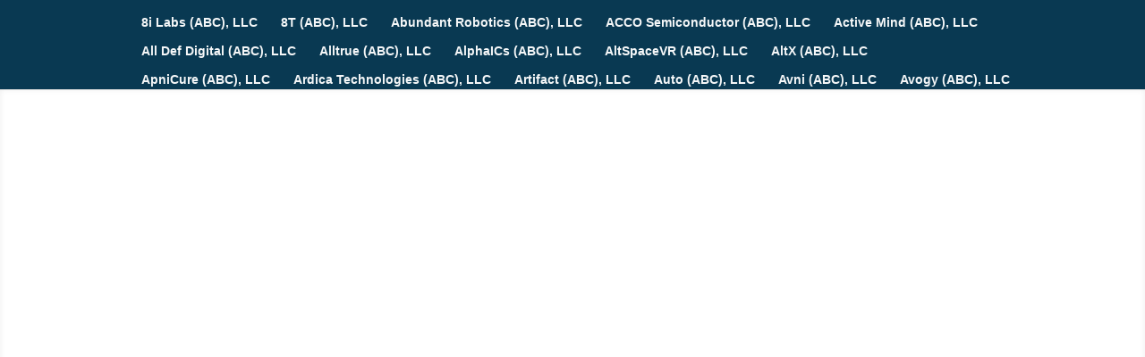

--- FILE ---
content_type: text/css; charset=UTF-8
request_url: https://fileaclaim.info/wp-content/themes/Divi_Child/style.css?ver=4.27.2
body_size: 21
content:
/*
Theme Name: Divi-child
Description: Child theme for the Divi theme
Author:   Kevin Lane 
Template: Divi
*/

@import url("../Divi/style.css");
body{background-color: #4f4f4f}

--- FILE ---
content_type: text/plain
request_url: https://www.google-analytics.com/j/collect?v=1&_v=j102&a=1663872969&t=pageview&_s=1&dl=http%3A%2F%2Fyourfestival.de%2Fgoods%2Freboot401536.html&ul=en-us%40posix&dt=Home%20Page%20-%20FileClaim.info&sr=1280x720&vp=1280x720&_u=IEBAAEABAAAAACAAI~&jid=1793320674&gjid=123578909&cid=1985098909.1769431281&tid=UA-89786639-1&_gid=1885878280.1769431281&_r=1&_slc=1&z=438189770
body_size: -450
content:
2,cG-HZMGEJ7QX1